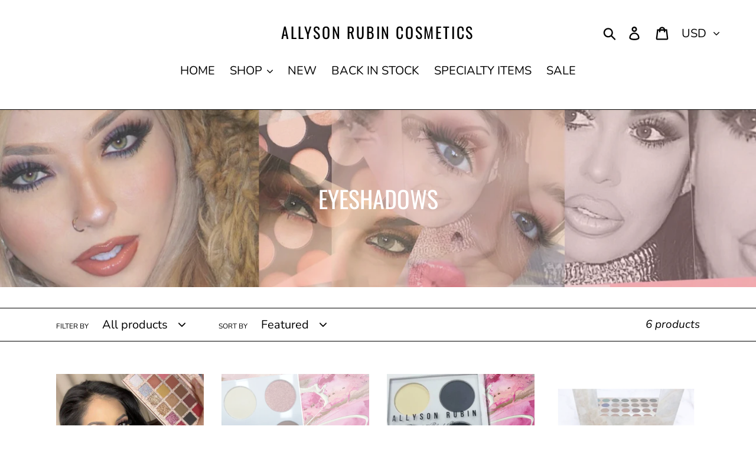

--- FILE ---
content_type: text/css
request_url: https://www.allysonrubincosmetics.com/cdn/shop/t/9/assets/custom-css-shopify.css?v=175815511890125604601646755395
body_size: -394
content:
.site-nav__dropdown .site-nav__link {
    padding: 4px 15px 5px;
    background: black;
    color: white;
}
.site-nav--active-dropdown .site-nav__dropdown {
    background: black;
    border-color: black;
}

.collection-grid-item__title {
  color: $color-overlay-title-text;
  position: absolute;
  font-size: large;
  text-align: center;
  width: 100%;
  top: 50%;
  padding: 0 5px;
  @include transform(translateY(-50%));
  transition: $transition-link-hover;
  text-shadow: 0 0 4px $color-text-shadow;
  hyphens: auto;

  @if $font-bold-titles {
    font-weight: $font-weight-header--bold;
  }

  @include media-query($medium-up) {
    padding: 0 15px;
  }
}


--- FILE ---
content_type: text/javascript
request_url: https://www.allysonrubincosmetics.com/cdn/shop/t/9/assets/subscription-plan-selector-js.js?v=107938758641373201031679054193
body_size: 5194
content:
(async function(){if(window.ShopifyAnalytics.meta.page.pageType!=="product")return;var product=JSON.parse(document.querySelector("#sealoop_product").textContent),screenWidth=document.body.clientWidth/3,product_id=product.id,variants=product.variants,selected_variant_id=JSON.parse(document.querySelector("#sealoop_product_selected_or_first_variant").textContent),selected_variant=null,selected_variant_isExist_plan=!1,url_variant_id=window.location.href.split("variant=")[1],plan=product.selling_plan_groups,money_format=JSON.parse(document.querySelector("#sealoop_money_format").textContent),priceformat=money_format.replace(/<[^>]+>/g,"").split("{")[0],form_elementArr=document.forms,shopify_payment_button=null,domain=Shopify.shop,description=null,template=1,translationData={};if(!plan)return;const baseUrl="prod".indexOf("dev")===-1?"https://subapi.sealapps.com/":"https://subapitest.uppercommerce.com/";isExistParentAndUpdateElement(),handleInit();function request2(params,url,callback,method="POST"){return new Promise(resolve=>{const xmlHttp=new XMLHttpRequest;xmlHttp.open(method,url,!0),xmlHttp.setRequestHeader("Content-Type","application/json"),xmlHttp.send(JSON.stringify(params)),xmlHttp.onreadystatechange=function(){if(xmlHttp.readyState==4&&xmlHttp.status==200||xmlHttp.status==304){const json=JSON.parse(this.responseText),{code,data}=json;code===200?(callback&&callback(data),resolve(json)):code!==500&&resolve(json)}}})}function getTemplate(){let url=baseUrl+"api/v1/guide/getStep";return requestIni({step:3},url).then(res=>res.code!=200?!1:(template=res.data.style,shopify_payment_button!=null&&(importStyles(),selectDescription(),VariantListener()),!0)).catch(err=>!1)}function getTranslation(){let url=baseUrl+"api/v1/getTranslateByC";return requestIni({},url).then(res=>res.code!=200?!1:(translationData=res.data,!0)).catch(err=>!1)}function requestIni(params,url,callback,method="POST"){return new Promise(resolve=>{const xmlHttp=new XMLHttpRequest;xmlHttp.open(method,url,!0),xmlHttp.setRequestHeader("Content-Type","application/json"),xmlHttp.setRequestHeader("authorization",domain),xmlHttp.send(JSON.stringify(params||{})),xmlHttp.onreadystatechange=function(){if(xmlHttp.readyState==4&&xmlHttp.status==200||xmlHttp.status==304){const json=JSON.parse(this.responseText),{code,data}=json;code===200?(callback&&callback(data),resolve(json)):code!==500&&resolve(json)}}})}function isExistParentAndUpdateElement(){if(form_elementArr!=null){for(let i=0;i<form_elementArr.length;i++)if(form_elementArr[i].action.indexOf("/cart/add")!=-1){const children=form_elementArr[i].elements;for(let i2=0;i2<children.length;i2++)if(children[i2].getAttribute("type")==="submit"){shopify_payment_button=children[i2].parentElement;break}if(shopify_payment_button)break}}}function handleInit(){if(shopify_payment_button!=null){{let html='<div id="sealoop_subscription_plan"><input type="hidden" name="selling_plan" class="selling_plan"/>';html+='<div class="sub-plan-head"></div>',html+='<div class="sub-plan-group-box"></div></div>',shopify_payment_button.insertAdjacentHTML("afterBegin",html)}document.querySelector(".sub-plan-group-box").addEventListener("click",evt=>{const dom=evt.target;checkGroupShow(dom)}),getTranslation(),getTemplate()}}function getVarData(){variants.forEach(v=>{v.id==selected_variant_id&&(selected_variant=v)}),initSubPlanGroup()}function initSubPlanGroup(){let html="";selected_variant_isExist_plan=!1,plan.forEach(vv=>{vv.app_id=="auto-subscription"&&(vv.price_data=[],selected_variant.selling_plan_allocations.forEach(v=>{vv.selling_plans.forEach(val=>{val.id==v.selling_plan_id&&(selected_variant_isExist_plan=!0,vv.price_data.push({id:val.id,price:returnFloat(v.price/100),per_delivery_price:v.per_delivery_price/100}),v.discount_type=val.price_adjustments[0].value_type,v.discount_value=val.price_adjustments[0].value),description?.forEach(d=>{d.resource_id==val.id&&(d.description==null&&(d.description=""),val.description=d.description)})})}),template==1&&(html+=cubeCreateHtml(vv)),template==2&&(html+=radioCreateHtml(vv)),template==3&&(html+=dropDownCreateHtml(vv)))});let headHtml="";if(selected_variant_isExist_plan){if(product.requires_selling_plan)switch(headHtml+=`<legend id="purchase-options" class="sub_legend">${translationData.options}</legend>`,template){case 1:headHtml+='<div class="Sealapp-Subscription-Option"></div>';break;case 2:headHtml+='<div class="Sealapp-Subscription-Option Sealapp-Subscription_Unfurl">';break;case 3:headHtml+='<div class="Sealapp-Subscription-Option Sealapp-Subscription_DownList">';break}else switch(headHtml+='<legend id="purchase-options" class="sub_legend" style="display:none ">Purchase Options</legend>',template){case 1:headHtml+=`<div class="Sealapp-Subscription-Option">
                    <div class="Sealapp-Subscription-Option_One-Time Sealapp-Subscription-Option_Rectangle" style="background-color: rgb(242, 247, 254); border: 1px solid rgb(144, 178, 228);">
                      <input class="sub-plan-selector-group-item" name="sub-plan-selector-group" value="" style="display:none" checked />
                      <div class="Sealapp-Subscription-Option_Rectangle-top">${translationData.option1}</div>
                        <div class="Sealapp-Subscription-Option_Rectangle_bottom"> ${priceformat+returnFloat(selected_variant.price/100)} (${translationData.app_full_price})</div>
                    </div>
                  </div>`;break;case 2:headHtml+=`<div class="Sealapp-Subscription-Option Sealapp-Subscription_Unfurl">
                    <div class="Sealapp-Subscription-Option_One-Time Sealapp-Subscription-Option_Unfurl">
                        <label for="PolarisRadioButton1" class="Sealapp-Subscription-Option_Unfurl_Label">
                            <span class="Sealapp-Subscription-Option_label-radio">
                                <input id="PolarisRadioButton1" type="radio" class="Sealapp-Subscription-Option_label-radio-Input" value="" name="sub-plan-selector-group" checked>
                            </span>
                            <span>${translationData.option1}</span>
                            <span class="Sealapp-Subscription-Option_price">${priceformat+returnFloat(selected_variant.price/100)}</span>
                        </label>
                    </div>`;break;case 3:headHtml+=`<div class="Sealapp-Subscription-Option Sealapp-Subscription_DownList">
                    <div class="Sealapp-Subscription-Option_One-Time Sealapp-Subscription-Option_DownList">
                        <label for="PolarisRadioButton1" class="Sealapp-Subscription-Option_DownList_Label">
                            <span class="Sealapp-Subscription-Option_label-radio">
                                <input id="PolarisRadioButton1" type="radio" class="Sealapp-Subscription-Option_label-radio-Input" value="" name="sub-plan-selector-group" checked>
                            </span>
                            <span>${translationData.option1}</span>
                            <span class="Sealapp-Subscription-Option_price">${priceformat+returnFloat(selected_variant.price/100)}</span>
                        </label>
                    </div>`;break}document.querySelector(".sub-plan-head").innerHTML=headHtml,document.querySelector(".Sealapp-Subscription-Option").insertAdjacentHTML("beforeend",html)}else document.querySelector(".sub-plan-head").innerHTML=headHtml;if(template==1){if(product.requires_selling_plan){var cubeInput=document.querySelector("[name=sub-plan-selector-group]");cubeInput.checked=!0;var cubeEl=document.querySelector(".Sealapp-Subscription-Option_Rectangle");cubeEl.style.backgroundColor="#f2f7fe",cubeEl.style.border="1px solid #90b2e4",document.querySelector(".selling_plan")!=null&&(document.querySelector(".selling_plan").value=cubeInput.value?cubeInput.value:"")}cubeEvent()}if(template==2){if(product.requires_selling_plan){var radioParentInput=document.querySelector("input[name=sub-plan-selector-group]"),radioChildInput=document.querySelector("input[name=sub-plan-selector-group-item]");radioParentInput.checked=!0,radioChildInput.checked=!0;var radioEl=document.querySelector(".Sealapp-Subscription-Option_Unfurl"),radioElChild=radioEl.querySelector(".Sealapp-Subscription-Option-Child_Unfurl");radioEl.style.backgroundColor="#f2f7fe",radioEl.style.border="1px solid #90b2e4",radioElChild.style.display="block",document.querySelector(".selling_plan")!=null&&(document.querySelector(".selling_plan").value=radioChildInput.value?radioChildInput.value:"")}radioSelect()}if(template==3){if(product.requires_selling_plan){var listParentInput=document.querySelector("input[name=sub-plan-selector-group]"),listChildInput=document.querySelector("input[name=sub-plan-selector-group-item]");listParentInput.checked=!0,listChildInput.checked=!0;var listEl=document.querySelector(".Sealapp-Subscription-Option_DownList"),listElChild=listEl.querySelector(".Sealapp-Subscription-Option-Child_DownList"),listElChildSelect=listEl.querySelector(".dropDownList-container"),selectTitle=listElChildSelect.querySelector(".Subscription-Option_DownList-Childs").innerText;listElChild.querySelector(".dropDown-price").innerText=selectTitle,listEl.style.backgroundColor="#f2f7fe",listElChild.style.display="block",listElChildSelect.style.display="none",document.querySelector(".selling_plan")!=null&&(document.querySelector(".selling_plan").value=listChildInput.value?listChildInput.value:"")}dropDownSelect()}}function cubeCreateHtml(plan2){let html="";return plan2.price_data&&plan2.price_data.length>0&&plan2.selling_plans.forEach(v=>{let discount_type=v.price_adjustments[0].value_type,discount_value=v.price_adjustments[0].value,discount="";switch(discount_type){case"percentage":discount_value>0?discount="("+discount_value+"% "+translationData.app_off_price+")":discount="";break;case"fixed_amount":discount_value>0?discount="("+priceformat+discount_value/100+" "+translationData.app_off_price+")":discount="";break;case"none":discount="("+translationData.app_full_price+")";break}plan2.price_data.forEach(vv=>{vv.id==v.id&&(v.description==null&&(v.description=""),html+='<div class="Sealapp-Subscription-Option_Other-Time Sealapp-Subscription-Option_Rectangle">',v.description?html+=`<div class="plan-name">
                                    <div class="Sealapp-Subscription-Option_Rectangle-top">${v.name}</div>
                                    <div data-v-f6026308="" class="help">
                                      <svg t="1673860449261" class="icon" viewBox="0 0 1024 1024" version="1.1" xmlns="http://www.w3.org/2000/svg" p-id="2891" width="15" height="15">
                                        <path d="M568.944 494.933c0-17.067-5.689-28.444-17.067-34.133-11.378-11.378-22.756-17.067-39.822-17.067s-28.444 5.689-39.822 17.067c-11.378 11.378-17.067 22.756-17.067 34.133v244.622c0 17.067 5.689 28.444 17.067 34.133 11.378 11.378 22.756 17.067 39.822 17.067s28.444-5.689 39.822-17.067 17.067-22.756 17.067-34.133V494.933z m-56.888-250.311c-17.067 0-34.133 5.689-45.511 17.067-17.067 11.378-22.756 28.444-22.756 45.511s5.689 34.133 17.067 45.511 28.444 17.067 45.511 17.067 34.133-5.689 45.511-17.067 17.067-28.444 17.067-45.511-5.689-34.133-17.067-45.511c-5.689-11.378-22.756-17.067-39.822-17.067z m0 739.556c-62.578 0-125.156-11.378-182.044-34.133s-108.089-56.889-147.911-102.4c-45.511-45.511-73.956-91.022-102.4-147.911-22.756-56.889-34.133-119.467-34.133-182.044s11.378-125.156 34.133-182.044 56.889-108.089 102.4-147.911c45.511-45.511 91.022-73.956 147.911-102.4 56.889-22.756 119.467-34.133 182.044-34.133S637.212 62.58 694.1 85.335s108.089 56.889 147.911 102.4c45.511 45.511 73.956 91.022 102.4 147.911 22.756 56.889 34.133 119.467 34.133 182.044s-11.378 125.156-34.133 182.044-56.889 108.089-102.4 147.911C796.5 893.156 750.989 921.601 694.1 950.045c-56.889 22.756-119.467 34.133-182.044 34.133z" p-id="2892" fill="#bfbfbf">
                                        </path>
                                      </svg>
                                      <div class="description-content">
                                        ${v.description}
                                      </div>
                                    </div>
                                  </div>`:html+=`<div class="Sealapp-Subscription-Option_Rectangle-top">${v.name}</div>`,html+=`<div class="Sealapp-Subscription-Option_Rectangle_bottom">${priceformat+vv.price} ${discount}</div>
                                      <input type="radio" value="${v.id}" data-price="${vv.price}" name="sub-plan-selector-group" class="sub-plan-selector-group-item" style="display:none">
                                  </div>`)})}),html}function radioCreateHtml(plan2){let html="";return plan2.price_data&&plan2.price_data.length>0&&(html=`<div class="Sealapp-Subscription-Option_Other-Time Sealapp-Subscription-Option_Unfurl">
            <label for="PolarisRadioButton${plan2.id}" class="Sealapp-Subscription-Option_Unfurl_Label" >
                <span class="Sealapp-Subscription-Option_label-radio">
                    <input id="PolarisRadioButton${plan2.id}" type="radio" class="Sealapp-Subscription-Option_label-radio-Input" value="${plan2.id}" name="sub-plan-selector-group">
                </span>
                <span>${plan2.name}</span>
                <span class="Sealapp-Subscription-Option_price">${priceformat+plan2.price_data[0].price}</span>
            </label>
            <div class="Sealapp-Subscription-Option-Child_Unfurl">`,plan2.selling_plans.forEach(v=>{let discount_type=v.price_adjustments[0].value_type,discount_value=v.price_adjustments[0].value,discount="";switch(discount_type){case"percentage":discount_value>0?discount="("+discount_value+"% "+translationData.app_off_price+")":discount="";break;case"fixed_amount":discount_value>0?discount="("+priceformat+discount_value/100+" "+translationData.app_off_price+")":discount="";break;case"none":discount="("+translationData.app_full_price+")";break}plan2.price_data.forEach(vv=>{vv.id==v.id&&(v.description==null&&(v.description=""),html+=`<label for="PolarisRadioButton${v.id}" class="Sealapp-Subscription-Option_Unfurl_Label Sealapp_Unfurl_Label_Child ">
                        <div class="plan-info">
                          <span class="Sealapp-Subscription-Option_label-radio">
                              <input id="PolarisRadioButton${v.id}" type="radio" class="Sealapp-Subscription-Option_label-radio-Input" value="${v.id}" data-price="${vv.price}" name="sub-plan-selector-group-item">
                          </span>
                          <span>${v.name} ${discount}</span>
                          <span class="Sealapp-Subscription-Option_price">${priceformat+vv.price}</span>
                        </div>
                      <div class="radio-description">
                        ${v.description}
                      </div>
                    </label>`)})}),html+="</div></div></div>"),html}function dropDownCreateHtml(plan2){let html="";return plan2.price_data&&plan2.price_data.length>0&&(html=`<div class="Sealapp-Subscription-Option_Other-Time Sealapp-Subscription-Option_DownList">
            <label for="PolarisRadioButton${plan2.id}" class="Sealapp-Subscription-Option_DownList_Label" >
                <span class="Sealapp-Subscription-Option_label-radio">
                    <input id="PolarisRadioButton${plan2.id}" type="radio" class="Sealapp-Subscription-Option_label-radio-Input" value="${plan2.id}" name="sub-plan-selector-group">
                </span>
                <span>${plan2.name}</span>
                <span class="Sealapp-Subscription-Option_price">${priceformat+plan2.price_data[0].price}</span>
            </label>
            <div class="Sealapp-Subscription-Option-Child_DownList">
                
                <div class="Subscription-Option_DownList-Childs-Group " tabindex="-1">
                    <div class="Subscription-Option_DownList-Childs-One">
                        <span class="dropDown-price">Every 1 day ($10 off)</span> 
                        <svg class="Subscription-Option_DownList-Childs-icon" viewBox="0 0 1024 1024" version="1.1" xmlns="http://www.w3.org/2000/svg" p-id="1847" width="12" height="12"><path d="M1024 255.996 511.971 767.909 0 255.996 1024 255.996z" p-id="1848"></path></svg>
                    </div>
                    <div class = "dropDownList-container">`,plan2.selling_plans.forEach(v=>{let discount_type=v.price_adjustments[0].value_type,discount_value=v.price_adjustments[0].value,discount="";switch(discount_type){case"percentage":discount_value>0?discount="("+discount_value+"% "+translationData.app_off_price+")":discount="";break;case"fixed_amount":discount_value>0?discount="("+priceformat+discount_value/100+" "+translationData.app_off_price+")":discount="";break;case"none":discount="("+translationData.app_full_price+")";break}plan2.price_data.forEach(vv=>{vv.id==v.id&&(v.description==null&&(v.description=""),html+=`
                            <div class="Subscription-Option_DownList-Childs">
                            <div class="plan-name">${v.name} ${discount}</div>
                            <input id="PolarisRadioButton${v.id}" type="radio" class="Sealapp-Subscription-Option_label-radio-Input" value="${v.id}" data-price="${vv.price}" name="sub-plan-selector-group-item" style="display:none">
                              <div class="dropDown-description">${v.description}</div>
                            </div>
                            `)})}),html+=`</div></div></div><div class="plan-description">plan...........................description</div>
                      </div>
                      </div>`),html}function VariantListener(){window.location.href.indexOf("variant=")!=-1&&url_variant_id!=window.location.href.split("variant=")[1]&&(url_variant_id=window.location.href.split("variant=")[1],selected_variant_id=url_variant_id,getVarData()),setTimeout(()=>{VariantListener()},50)}function cubeEvent(){const el=document.querySelectorAll(".Sealapp-Subscription-Option_Rectangle");for(let index=0;index<el.length;index++)el[index].addEventListener("click",cubeSelect)}function cubeSelect(evt){const el=document.querySelectorAll(".Sealapp-Subscription-Option_Rectangle");let frequency_plan_id=0;for(let i=0;i<el.length;i++){const element=el[i];element.style.backgroundColor="#fff",element.style.border="1px solid #babfc3"}const dom=this;dom.style.backgroundColor="#f2f7fe",dom.style.border="1px solid #90b2e4";const frequency_plan_Arr=dom.querySelector(".sub-plan-selector-group-item");frequency_plan_id=frequency_plan_Arr.value?frequency_plan_Arr.value:"",frequency_plan_price=frequency_plan_Arr.getAttribute("data-price"),document.querySelector(".selling_plan")!=null&&(document.querySelector(".selling_plan").value=frequency_plan_id),changePrice(frequency_plan_price,frequency_plan_id)}function radioSelect(){const ipt=document.querySelectorAll(".Sealapp-Subscription-Option_Unfurl");for(let i=0;i<ipt.length;i++)ipt[i].addEventListener("change",checkRadioGroupPlanShow)}function checkRadioGroupPlanShow(evt){let frequency_plan_id=0,frequency_plan_price2=selected_variant.price/100;const otherDom=document.querySelectorAll(".Sealapp-Subscription-Option_Unfurl"),otherDomChild=document.querySelectorAll(".Sealapp-Subscription-Option-Child_Unfurl"),allDesEls=document.querySelectorAll(".radio-description");for(let i=0;i<otherDom.length;i++){const element=otherDom[i];element.style.backgroundColor="#fafbfb",element.style.border="0px"}for(let k=0;k<otherDomChild.length;k++){const element=otherDomChild[k];element.style.display="none"}for(let k=0;k<allDesEls.length;k++){const element=allDesEls[k];element.style.display="none"}const dom=this,selectLable=evt.target,child=dom.querySelector(".Sealapp-Subscription-Option-Child_Unfurl"),inputChild=dom.querySelector("input[name=sub-plan-selector-group-item]");if(dom.style.backgroundColor="#f2f7fe",dom.style.border="1px solid #90b2e4",child&&(child.style.display="block"),inputChild&&selectLable.getAttribute("name")=="sub-plan-selector-group"){var fathertag=inputChild.parentNode.parentNode.parentNode;if(fathertag.className=="Sealapp-Subscription-Option_Unfurl_Label Sealapp_Unfurl_Label_Child "){const desEl2=fathertag.querySelector(".radio-description");desEl2.style.display="block"}inputChild.checked=!0}dom.querySelector("input[id=PolarisRadioButton1]")&&document.querySelector(".selling_plan")!=null?document.querySelector(".selling_plan").value="":(dom.querySelectorAll("input[name=sub-plan-selector-group-item]").forEach(v=>{if(v.checked){var vfathertag=v.parentNode.parentNode.parentNode;desEl=vfathertag.querySelector(".radio-description"),desEl.style.display="block",frequency_plan_id=v.value,frequency_plan_price2=v.getAttribute("data-price")}}),dom.querySelector(".Sealapp-Subscription-Option_price").innerText=priceformat+frequency_plan_price2,document.querySelector(".selling_plan")!=null&&(document.querySelector(".selling_plan").value=frequency_plan_id),changePrice(frequency_plan_price2,frequency_plan_id))}function dropDownSelect(){const ipt=document.querySelectorAll(".Sealapp-Subscription-Option_DownList");for(let i=0;i<ipt.length;i++)ipt[i].addEventListener("change",checkGroupPlanShow);const dowLists=document.querySelectorAll(".Subscription-Option_DownList-Childs-Group");for(let k=0;k<dowLists.length;k++){const element=dowLists[k];element.onblur=function(){const dropDownList=element.querySelector(".dropDownList-container");dropDownList.style.display="none"},element.addEventListener("click",clickChildsPlanShow)}}function checkGroupPlanShow(evt){let frequency_plan_id=0,frequency_plan_price2=selected_variant.price/100;const dom=this,otherDom=document.querySelectorAll(".Sealapp-Subscription-Option_DownList"),otherDomChild=document.querySelectorAll(".Sealapp-Subscription-Option-Child_DownList"),listChilds=document.querySelectorAll(".dropDownList-container"),allDesEls=document.querySelectorAll(".plan-description");for(let i=0;i<otherDom.length;i++){const element=otherDom[i];element.style.backgroundColor="#fafbfb"}for(let k=0;k<otherDomChild.length;k++){const element=otherDomChild[k];element.style.display="none"}for(let i=0;i<listChilds.length;i++){const element=listChilds[i];element.style.display="none"}for(let i=0;i<allDesEls.length;i++){const element=allDesEls[i];element.style.display="none"}if(dom.style.backgroundColor="#f2f7fe",dom.querySelector("input[id=PolarisRadioButton1]")&&document.querySelector(".selling_plan")!=null)document.querySelector(".selling_plan").value="";else{const child=dom.querySelector(".Sealapp-Subscription-Option-Child_DownList");if(child.style.display="block",evt.target.getAttribute("name")=="sub-plan-selector-group"){const domlistChilds=dom.querySelector(".plan-name"),planDes=dom.querySelector(".dropDown-description"),showDescription=dom.querySelector(".plan-description");showDescription.innerText=planDes.innerText,showDescription.style.display="block",child.querySelector(".dropDown-price").innerText=domlistChilds.innerText;const frequency_plan=getParentElement(domlistChilds,1).querySelector("input[name=sub-plan-selector-group-item]");frequency_plan&&(frequency_plan_id=frequency_plan.value,frequency_plan_price2=frequency_plan.getAttribute("data-price")),document.querySelector(".selling_plan")!=null&&(document.querySelector(".selling_plan").value=frequency_plan_id),changePrice(frequency_plan_price2,frequency_plan_id)}}}function clickChildsPlanShow(evt){let frequency_plan_id=0,frequency_plan_price2=selected_variant.price/100;const dom=this,child=dom.querySelector(".Subscription-Option_DownList-Childs-One"),openChilds=dom.querySelector(".dropDownList-container");if(openChilds.style.display==="none"?openChilds.style.display="block":openChilds.style.display="none",dom.className.trim()==="Subscription-Option_DownList-Childs-Group"){const planName=evt.target.querySelector(".plan-name"),parentNode=getParentElement(evt.target,1),planDes=parentNode.querySelector(".dropDown-description"),showDescription=getParentElement(dom,2).querySelector(".plan-description");if(showDescription.innerText=planDes.innerText,showDescription.style.display="block",child.querySelector(".dropDown-price").innerText=evt.target.innerText,evt.target.className.trim()==="plan-name"){const frequency_plan=parentNode.querySelector("input[name=sub-plan-selector-group-item]");frequency_plan&&(frequency_plan_id=frequency_plan.value,frequency_plan_price2=frequency_plan.getAttribute("data-price"));const parentDom=dom.parentElement.parentElement;parentDom.querySelector(".Sealapp-Subscription-Option_price").innerText=priceformat+frequency_plan_price2,changePrice(frequency_plan_price2,frequency_plan_id)}document.querySelector(".selling_plan")!=null&&(document.querySelector(".selling_plan").value=frequency_plan_id)}}function selectDescription(){if(plan==null)return;let selling_plans=[];plan.forEach(v=>{v.app_id=="auto-subscription"&&v.selling_plans.forEach(s=>{selling_plans.push(s.id)})}),selling_plans=JSON.stringify(selling_plans);var request=new XMLHttpRequest;request.open("post",baseUrl+"api/v1/plan/Description?selling_plans_Id="+selling_plans),request.send(),request.onreadystatechange=function(){request.readyState==4&&request.status==200&&(description=JSON.parse(request.responseText),description=description.data,getVarData())}}function returnFloat(value){const decimals=value.toString().split(".");return decimals.length==1?(value=value.toString()+".00",value):(decimals.length>1&&decimals[1].length<2&&(value=value.toString()+"0"),value)}function getParentElement(el,classes){return classes>0?getParentElement(el.parentNode,classes-1):el}function changePrice(planPrice,planId){const compare_price=selected_variant.selling_plan_allocations.find(plan2=>plan2.selling_plan_id==planId).compare_at_price/100;if(document.querySelector(".price-item--regular")!=null)if(selected_variant.price/100!=planPrice){const discount=priceformat+(compare_price-planPrice),price_html="<span class='sub-discount-price'>"+priceformat+planPrice+"</span><span class='sub-original-price' style='text-decoration: line-through;'>"+priceformat+compare_price+"</span><span class='sub-discount-description'>SAVE "+discount+"</span>";document.querySelector(".price-item--regular").innerHTML=price_html}else document.querySelector(".price-item--regular").innerHTML=priceformat+planPrice}function importStyles(){const cubeStyle=`<style>
        .Sealapp-Subscription-Option{
            margin: 0 -0.4rem 0.8rem -0.4rem;
            font-size: 14px;
            font-weight: 500;
            display: flex;
            flex-wrap: wrap;
        }
        .Sealapp-Subscription-Option_Rectangle{
            width: 46%;
            margin: 0.4rem;
            display: flex;
            justify-content: center;
            align-items: center;
            flex-wrap: wrap;
            flex-direction: column;
            border: 1px solid #babfc3;
            border-radius: 4px;
            cursor: pointer;
            padding: 8px;
            text-align: center;
            word-break: break-all;
        }
        .Sealapp-Subscription-Option_Rectangle:hover{
            background-color: #f2f7fe !important;
            border: 1px solid #90b2e4 !important;
        }
        
        .Sealapp-Subscription-Option_Rectangle-top,
        .Sealapp-Subscription-Option_Rectangle_bottom{
            margin:  0.3rem auto;
        }
        .Sealapp-Subscription-Option_Rectangle_bottom{
            color: #2c6ecb;
        }
        .plan-name{
           display:flex;
           align-items: center;
           position: relative;
        }
        .help{
          /* position: relative; */
          margin-left: 0.8rem;
          cursor: pointer;
          max-height:20px;
        }
        .description-content{
          top: 20px;
          position: absolute;
          background-color: #ffffff;
          border-radius: 4px;
          width: 250px;
          color:#000000;
          padding: 4px 8px;
          display: none;
          transform: translate(10%, 0%);
          z-index: 99999;
          box-shadow: 0px 0px 2px 0px #5c5f62;
        }
        
        .help:hover .description-content{
          display: block;
        }
        .sub-discount-price{
          margin-right: 10px;
          text-decoration: none;
          color: #da4f49;
        }
        
        .sub-discount-description{
          right: 0px;
          top: 25px;
          position: absolute;
          background-color: #ffffff;
          border-radius: 4px;
          width: ${screenWidth}px;
          max-width: 250px;
          color:#000000;
          padding: 4px 8px;
          display: none;
          transform: translate(10%, 0%);
          z-index: 99999;
          box-shadow: 0px 0px 2px 0px #5c5f62;
        }
      </style>`,radioStyle=`<style>
        .Sealapp-Subscription-Option{
            margin: 0 -0.4rem;
            font-size: 14px;
            font-weight: 500;
            display: flex;
            flex-wrap: wrap;
        }
        .Sealapp-Subscription_Unfurl{
            margin: 0.4rem 0;
        }
        .Sealapp-Subscription-Option_Unfurl{
            width: 100%;
            border-radius: 6px;
            padding: 0.4rem 0.6rem;
            margin: 0.4rem 0;
            background-color: #fafbfb;
        }
        .Sealapp-Subscription-Option_Unfurl_Label{
            width: 100%;
            display: flex;
        }
        .Sealapp-Subscription-Option-Child_Unfurl{
            margin-left: 1.6rem;
            display: none;
        }
        .Sealapp_Unfurl_Label_Child{
            margin-top: 0.4rem;
            display:flex;
            flex-direction: column;
        }
        .Sealapp-Subscription-Option_label-radio-Input{
            margin-right: 0.6rem;
        }
        .Sealapp-Subscription-Option_label-radio{
            color: aqua;
        }
        .Sealapp-Subscription-Option_price{
            display: block;
            margin-left: auto;
        }
        
        .Sealapp-Subscription input{
            accent-color: #2c6ecb;
        }
        .plan-info{
            display:flex;
        }
        .radio-description{
          margin-left: 24px;
          font-size: 10px;
          display:none;
        }
        .sub-discount-price{
          margin-right: 10px;
          text-decoration: none;
          color: #da4f49;
          }
        
        .sub-discount-description{
          margin-left: 10px;
          padding: 2px 6px;
          border: 1px solid #da4f49;
          border-radius: 3px;
          font-size: 10px;
          display: inline;
          position: relative;
          top: -3px;
          letter-spacing: 1px;
          color: #da4f49;
              }
        </style>`,dropDownStyle=`<style>
        .Sealapp-Subscription-Option{
            margin: 0 -0.4rem;
            font-size: 14px;
            font-weight: 500;
            display: flex;
            flex-wrap: wrap;
        }
        .Sealapp-Subscription_DownList{
            margin: 0.4rem 0;
        }
        .Sealapp-Subscription-Option_DownList{
            width: 100%;
            border-radius: 6px;
            padding: 0.4rem 0.6rem;
            margin: 0.4rem 0;
            background-color: #fafbfb;
        }
        .Sealapp-Subscription-Option_DownList_Label{
            display: flex;
        }
        .Sealapp-Subscription-Option-Child_DownList{
            margin:0.8rem 0rem 0.4rem 1.6rem;
            display: none;
            border-radius: 6px;
            background-color:#fff;
        }
        .Subscription-Option_DownList-Childs-One{
            position: relative;
            z-index:100;
            display: flex;
            align-items: center;
            border-radius: 6px;
            background-color:#fff;
            margin-top: 0.2rem;
            box-shadow:0 0 5px rgb(23 24 24 / 5%), 0 1px 2px rgb(0 0 0 / 15%);
        }
        .Subscription-Option_DownList-Childs-One{
            padding:0.4rem 0.8rem;
            user-select:none;
        }
        .Subscription-Option_DownList-Childs:hover{
            background: #f1f2f3;
        }
        
        .Subscription-Option_DownList-Childs-icon{
            display: block;
            margin-left: auto;
            pointer-events: none;
        }
        .Sealapp-Subscription-Option_label-radio-Input{
            margin-right: 0.6rem;
        }
        .Sealapp-Subscription-Option_label-radio{
            color: aqua;
        }
        .Sealapp-Subscription-Option_price{
            display: block;
            margin-left: auto;
        }
        
        .Sealapp-Subscription input{
            accent-color: #2c6ecb;
        }
        .Subscription-Option_DownList-Childs-Group{
            position: relative;
        }
        .dropDownList-container{  
            position: absolute;
            background-color: #fff;
            width: 100%;
            /* top: 35px; */
            box-shadow: 0px 3px 6px -3px rgba(23, 24, 24, 0.08), 0px 8px 20px -4px rgba(23, 24, 24, 0.12);
            border-bottom-left-radius: 8px;
            border-bottom-right-radius: 8px;
            z-index: 99;
            overflow: hidden;
        }
        .dropDown-description{
          padding:0.4rem 0.8rem;
          margin-left: 24px;
          font-size: 10px;
          display:none;
        }
        .plan-name{
          padding:0.4rem 0.8rem;
        }
        .plan-description{
          margin: 0.8rem 0rem 0.4rem 1.6rem;
          display: none;
          font-size: 12px;
        }
        .sub-discount-price{
          margin-right: 10px;
          text-decoration: none;
          color: #da4f49;
          }
        
        .sub-discount-description{
          margin-left: 10px;
          padding: 2px 6px;
          border: 1px solid #da4f49;
          border-radius: 3px;
          font-size: 10px;
          display: inline;
          position: relative;
          top: -3px;
          letter-spacing: 1px;
          color: #da4f49;
              }
        </style>`;switch(template){case 1:document.head.insertAdjacentHTML("beforeend",cubeStyle);break;case 2:document.head.insertAdjacentHTML("beforeend",radioStyle);break;case 3:document.head.insertAdjacentHTML("beforeend",dropDownStyle);break}}})();
//# sourceMappingURL=/cdn/shop/t/9/assets/subscription-plan-selector-js.js.map?v=107938758641373201031679054193
